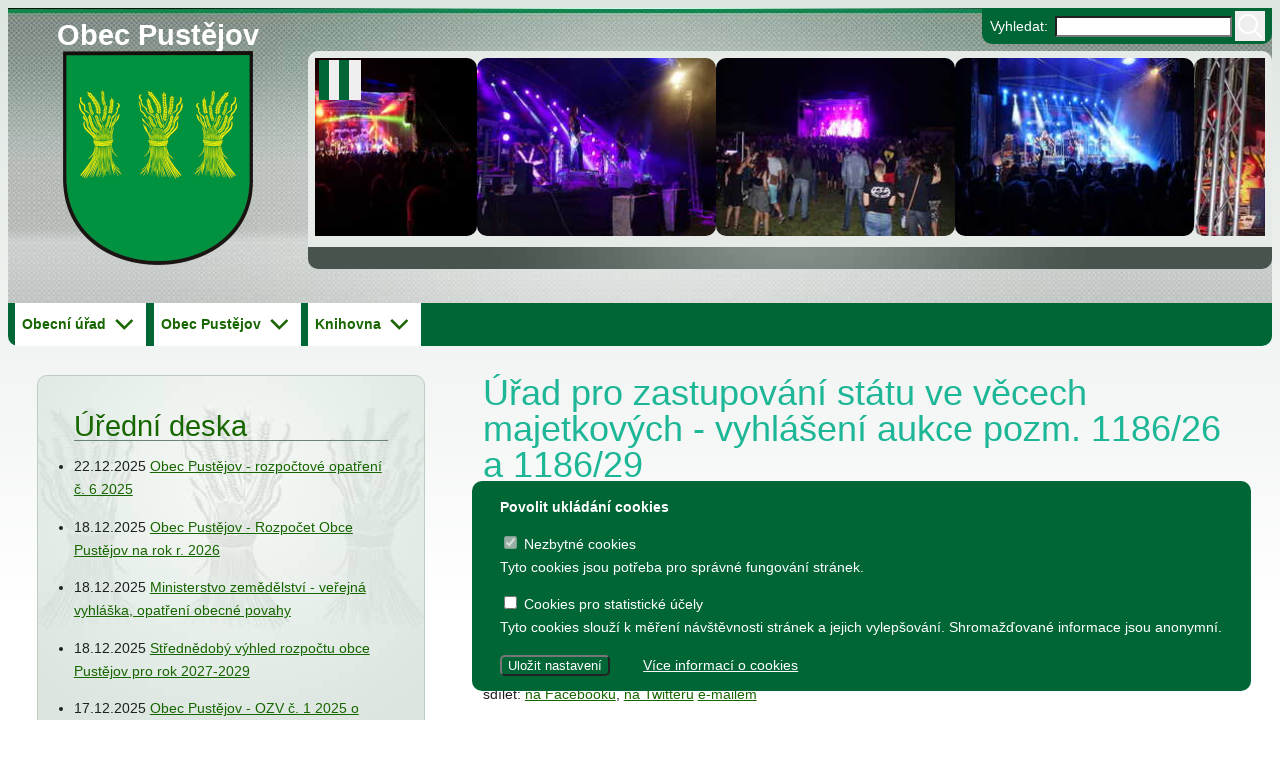

--- FILE ---
content_type: text/html; charset=utf-8
request_url: https://www.pustejov.cz/urad/urad-pro-zastupovani-statu-ve-vecech-majetkovych-vyhlaseni-aukce-pozm-1186-26-a-1186-29
body_size: 6661
content:
<!DOCTYPE html><html lang="cs"><head> <meta charset="utf-8"/> <meta name="viewport" content="width=device-width, initial-scale=1.0"> <title>Úřad pro zastupování státu ve věcech majetkových - vyhlášení aukce pozm. 1186/26 a 1186/29 | Obec Pustějov</title><meta name="description" content="Úřad pro zastupování státu ve věcech majetkových - vyhlášení aukce pozm. 1186/26 a 1186/29"/><meta name="keywords" content="zastupování, státu, věcech, majetkových, vyhlášení, aukce, pozm., 1186/26, 1186/29"/><meta property="og:title" content="Úřad pro zastupování státu ve věcech majetkových - vyhlášení aukce pozm. 1186/26 a 1186/29 | Obec Pustějov"/><meta property="og:description" content="Úřad pro zastupování státu ve věcech majetkových - vyhlášení aukce pozm. 1186/26 a 1186/29"/><meta property="twitter:card" content="summary"/><meta property="twitter:title" content="Úřad pro zastupování státu ve věcech majetkových - vyhlášení aukce pozm. 1186/26 a 1186/29 | Obec Pustějov"/><meta property="twitter:description" content="Úřad pro zastupování státu ve věcech majetkových - vyhlášení aukce pozm. 1186/26 a 1186/29"/><meta property="og:image" content="https://www.pustejov.cz/web/images/opengraph2.jpg"/><meta property="og:image:secure_url" content="https://www.pustejov.cz/web/images/opengraph2.jpg"/><meta property="og:image:type" content="image/jpeg"/><meta property="og:image:width" content="1200"/><meta property="og:image:height" content="630"/><meta property="og:image:alt" content="Pustějov"/><link rel="canonical" href="https://www.pustejov.cz/urad/urad-pro-zastupovani-statu-ve-vecech-majetkovych-vyhlaseni-aukce-pozm-1186-26-a-1186-29"/> <script nonce="c194+KJI6UslY6TLZbEPbWsF"> window.dataLayer = window.dataLayer || []; function gtag(){dataLayer.push(arguments);} gtag('consent', 'default', { 'ad_storage': 'denied', 'analytics_storage': 'denied', 'functionality_storage': 'denied', 'personalization_storage': 'denied', 'security_storage': 'denied', }); (function(w,d,s,l,i){w[l]=w[l]||[];w[l].push({'gtm.start': new Date().getTime(),event:'gtm.js'});var f=d.getElementsByTagName(s)[0], j=d.createElement(s),dl=l!='dataLayer'?'&l='+l:'';j.async=true;j.src= 'https://www.googletagmanager.com/gtm.js?id='+i+dl;f.parentNode.insertBefore(j,f); })(window,document,'script','dataLayer','GTM-W7L8MFJ');</script> <link rel="shortcut icon" type="image/x-icon" href="https://www.pustejov.cz/favicon.ico"> <link rel="stylesheet" type="text/css" href="https://www.pustejov.cz/web/main.min.0.css"> <link href="https://www.pustejov.cz/export/rss2.xml" rel="alternate" type="application/rss+xml" title="Obec Pustějov: Aktuality (RSS 2.0)"/> <link href="https://www.pustejov.cz/export/atom.xml" rel="alternate" type="application/atom+xml" title="Obec Pustějov: Aktuality (Atom 1.0)"/> <link href="https://www.pustejov.cz/export/urad-rss2.xml" rel="alternate" type="application/rss+xml" title="Obec Pustějov: Informace z OÚ (RSS 2.0)"/> <link href="https://www.pustejov.cz/export/urad-atom.xml" rel="alternate" type="application/atom+xml" title="Obec Pustějov: Informace z OÚ (Atom 1.0)"/> <link href="https://www.pustejov.cz/export/kalendar-rss2.xml" rel="alternate" type="application/rss+xml" title="Obec Pustějov: Kalendář akcí (RSS 2.0)"/> <link href="https://www.pustejov.cz/export/kalendar-atom.xml" rel="alternate" type="application/atom+xml" title="Obec Pustějov: Kalendář akcí (Atom 1.0)"/> <link rel="search" type="application/opensearchdescription+xml" href="https://www.pustejov.cz/opensearch.xml" title="Pustějov"/> <meta name="author" content="Dave Design - http://www.davedesign.cz"/> <meta name="generator" content="Dave Design - http://www.davedesign.cz/; Ergo"/> <meta name="wedos-online" content="ETFDSQJDkF4Vlae5VxSG"></head><body><noscript><iframe src="https://www.googletagmanager.com/ns.html?id=GTM-W7L8MFJ" height="0" width="0" style="display:none;visibility:hidden"></iframe></noscript><div class="skip-to-content"><a href="#content" title="Přejít na hlavní obsah stránky">Přejít na hlavní obsah</a></div><!--googleoff: all--><noscript> <p class="warning">Váš prohlížeč nepodporuje javascript, stránky nemusí být plně funkční!</p></noscript><!--[if IE]><p class="warning">Zdá se, že používáte zastaralý a nepodporovaný prohlížeč Internet Explorer. Některé části webu proto nebudou fungovat stejně jako v moderních prohlížečích <a href="https://www.mozilla.com/">Firefox</a>, <a href="https://www.google.com/chrome">Chrome</a>, <a href="https://www.microsoft.com/cs-cz/edge">MS Edge</a>.</p><![endif]--><p class="warning old-msie">Zdá se, že používáte zastaralý a nepodporovaný prohlížeč Internet Explorer. Některé části webu proto nebudou fungovat stejně jako v moderních prohlížečích <a href="https://www.mozilla.com/">Firefox</a>, <a href="https://www.google.com/chrome">Chrome</a>, <a href="https://www.microsoft.com/cs-cz/edge">MS Edge</a>.</p><!--googleon: all--><header class="header"> <a href="https://www.pustejov.cz/" title="Na úvodní stránku" class="header__title">Obec Pustějov</a> <a href="https://www.pustejov.cz/" title="Na úvodní stránku" class="header__logo"> <img src="https://www.pustejov.cz/web/images/logo-pustejov.png?2000905" width="190" height="214" alt="Znak obce Pustějov"/> </a> <div class="header__search"> <form action="https://www.pustejov.cz/hledani" method="get"> <label for="fldQ">Vyhledat: </label> <input type="search" name="q" required id="fldQ"> <button type="submit" aria-label="Vyhledat"> <svg fill="#fff" xmlns="http://www.w3.org/2000/svg" viewBox="0 0 30 30" width="30px" height="30px"> <path d="M 13 3 C 7.4889971 3 3 7.4889971 3 13 C 3 18.511003 7.4889971 23 13 23 C 15.396508 23 17.597385 22.148986 19.322266 20.736328 L 25.292969 26.707031 A 1.0001 1.0001 0 1 0 26.707031 25.292969 L 20.736328 19.322266 C 22.148986 17.597385 23 15.396508 23 13 C 23 7.4889971 18.511003 3 13 3 z M 13 5 C 17.430123 5 21 8.5698774 21 13 C 21 17.430123 17.430123 21 13 21 C 8.5698774 21 5 17.430123 5 13 C 5 8.5698774 8.5698774 5 13 5 z"/> </svg> <span>Vyhledat</span> </button> </form> </div> <div class="header__slideshow" data-slideshow> <div class="slider" role="region" aria-roledescription="carousel" aria-label="Obrázky z fotogalerií"> <div class="slider__track" id="slider" data-slider> <a href="https://www.pustejov.cz/fotogalerie/rockova-noc-pustejov-2020" class="slider__slide" aria-roledescription="slide"> <img src="https://www.pustejov.cz/thumbs/galleries/small/1/1342_1617026947_DSC05625.jpg" width="237" height="178" alt="Rocková noc Pustějov 2020" title="Rocková noc Pustějov 2020"/> </a> <a href="https://www.pustejov.cz/fotogalerie/rockova-noc-pustejov-2020" class="slider__slide" aria-roledescription="slide"> <img src="https://www.pustejov.cz/thumbs/galleries/small/1/1343_1617026948_DSC05649.jpg" width="237" height="178" alt="Rocková noc Pustějov 2020" title="Rocková noc Pustějov 2020"/> </a> <a href="https://www.pustejov.cz/fotogalerie/rockova-noc-pustejov-2020" class="slider__slide" aria-roledescription="slide"> <img src="https://www.pustejov.cz/thumbs/galleries/small/1/1344_1617026948_DSC05645.jpg" width="237" height="178" alt="Rocková noc Pustějov 2020" title="Rocková noc Pustějov 2020"/> </a> <a href="https://www.pustejov.cz/fotogalerie/rockova-noc-pustejov-2020" class="slider__slide" aria-roledescription="slide"> <img src="https://www.pustejov.cz/thumbs/galleries/small/1/1345_1617026948_DSC05628.jpg" width="237" height="178" alt="Rocková noc Pustějov 2020" title="Rocková noc Pustějov 2020"/> </a> <a href="https://www.pustejov.cz/fotogalerie/rockova-noc-pustejov-2020" class="slider__slide" aria-roledescription="slide"> <img src="https://www.pustejov.cz/thumbs/galleries/small/1/1346_1617026948_DSC05664.jpg" width="237" height="178" alt="Rocková noc Pustějov 2020" title="Rocková noc Pustějov 2020"/> </a> <a href="https://www.pustejov.cz/fotogalerie/rockova-noc-pustejov-2020" class="slider__slide" aria-roledescription="slide"> <img src="https://www.pustejov.cz/thumbs/galleries/small/1/1347_1617026948_DSC05655.jpg" width="237" height="178" alt="Rocková noc Pustějov 2020" title="Rocková noc Pustějov 2020"/> </a> <a href="https://www.pustejov.cz/fotogalerie/rockova-noc-pustejov-2020" class="slider__slide" aria-roledescription="slide"> <img src="https://www.pustejov.cz/thumbs/galleries/small/1/1348_1617026948_DSC05652.jpg" width="237" height="178" alt="Rocková noc Pustějov 2020" title="Rocková noc Pustějov 2020"/> </a> <a href="https://www.pustejov.cz/fotogalerie/rockova-noc-pustejov-2020" class="slider__slide" aria-roledescription="slide"> <img src="https://www.pustejov.cz/thumbs/galleries/small/1/1349_1617026948_DSC05653.jpg" width="237" height="178" alt="Rocková noc Pustějov 2020" title="Rocková noc Pustějov 2020"/> </a> </div> </div> <div class="slider__control-container"> <button type="button" data-action="slider-toggle" aria-controls="slider" aria-label="zastavit/spustit" title="zastavit/spustit" class="slider__control pause"></button> </div></div></header><nav class="main-menu"> <button type="button" class="main-menu__button">&#9776;</button> <ul class="level1"> <li class=""><a href="" >Úvod</a> </li> <li class=""><a href="#" aria-haspopup="true">Obecní úřad</a> <ul class="level2"> <li class=""><a href="https://www.pustejov.cz/stranky/kontaktni-udaje" >Kontaktní údaje</a> </li> <li class=""><a href="https://www.pustejov.cz/stranky/povinne-zverejnovane-informace" >Povinně zveřejňované informace</a> </li> <li class=""><a href="https://www.pustejov.cz/urad/vyhlasky" >Obecně závazné vyhlášky</a> </li> <li class=""><a href="https://www.pustejov.cz/urad/uredni-deska" >Úřední deska</a> </li> <li class=""><a href="https://www.pustejov.cz/aktuality" >Aktuality</a> </li> <li class=""><a href="https://www.pustejov.cz/stranky/formulare" >Formuláře</a> </li> <li class=""><a href="https://www.pustejov.cz/urad/usneseni-zastupitelstva" >Usnesení zastupitelstva</a> </li> <li class=""><a href="https://www.pustejov.cz/stranky/epodatelna" >ePodatelna</a> </li> <li class=""><a href="https://www.pustejov.cz/stranky/czech-point" >Czech Point</a> </li> <li class=""><a href="https://www.pustejov.cz/stranky/partneri" >Partneři</a> </li> <li class=""><a href="https://www.pustejov.cz/stranky/zadosti-o-informace" >Žádosti o informace</a> </li> <li class=""><a href="https://www.pustejov.cz/stranky/povodnovy-plan" >Povodňový plán</a> </li> <li class=""><a href="https://www.pustejov.cz/stranky/uzemni-plan" >Územní plán</a> </li> <li class=""><a href="https://www.pustejov.cz/stranky/projekty" >Projekty</a> </li> <li class=""><a href="https://www.pustejov.cz/stranky/vodovod" >Vodovod a kanalizace</a> </li> <li class="main-menu__item__back"><a href="#" >zpět</a> </li> </ul> </li> <li class=""><a href="#" aria-haspopup="true">Obec Pustějov</a> <ul class="level2"> <li class=""><a href="https://www.pustejov.cz/kalendar-akci" >Kalendář akcí</a> </li> <li class=""><a href="https://www.pustejov.cz/stranky/struktura-obce" >Struktura obce</a> </li> <li class=""><a href="https://www.pustejov.cz/email-novinky" >Novinky e-mailem</a> </li> <li class=""><a href="https://www.pustejov.cz/stranky/znak-obce" >Znak a prapor obce</a> </li> <li class=""><a href="https://www.pustejov.cz/stranky/historie" >Historie</a> </li> <li class=""><a href="https://www.pustejov.cz/stranky/pamatky" >Památky</a> </li> <li class=""><a href="https://www.pustejov.cz/stranky/osobnosti-obce" >Osobnosti obce</a> </li> <li class=""><a href="https://www.pustejov.cz/fotogalerie" >Fotogalerie</a> </li> <li class=""><a href="https://www.pustejov.cz/stranky/sportovni-zarizeni" >Sportovní zařízení</a> </li> <li class=""><a href="https://www.pustejov.cz/stranky/sdruzeni-a-spolky" >Sdružení a spolky</a> </li> <li class=""><a href="https://www.pustejov.cz/stranky/ubytovani-a-stravovani" >Ubytování a stravování</a> </li> <li class=""><a href="https://www.pustejov.cz/stranky/skolstvi" >Školství</a> </li> <li class=""><a href="https://www.pustejov.cz/stranky/zdravotnictvi" >Zdravotnictví</a> </li> <li class=""><a href="https://www.pustejov.cz/stranky/prirodni-zajimavosti" >Přírodní zajímavosti</a> </li> <li class=""><a href="https://www.youtube.com/user/obecpustejov/videos" >Pustějov na YouTube</a> </li> <li class=""><a href="https://www.google.cz/maps/@49.7006437,18.0036533,3a,58.5y,129.91h,85.65t/data=!3m6!1e1!3m4!1sIrqcSh_F6jTjjT83TCPQBA!2e0!7i13312!8i6656?hl=cs" >Pustějov ve Street View</a> </li> <li class=""><a href="https://www.pustejov.cz/rezervace" >Rezervace hřiště</a> </li> <li class=""><a href="https://www.pustejov.cz/beachvolejbal" >Rezevace beachvolejbal</a> </li> <li class=""><a href="https://www.pustejov.cz/stranky/zivotni-prostredi" >Životní prostředí</a> </li> <li class="main-menu__item__back"><a href="#" >zpět</a> </li> </ul> </li> <li class=""><a href="#" aria-haspopup="true">Knihovna</a> <ul class="level2"> <li class=""><a href="https://www.pustejov.cz/stranky/knihovna" >Veřejná knihovna</a> </li> <li class=""><a href="http://knihovna.pustejov.cz/katalog" >Online katalog knihovny</a> </li> <li class="main-menu__item__back"><a href="#" >zpět</a> </li> </ul> </li> <li class="main-menu__item__header"><a href="#" data-action=&quot;close&quot;>MENU</a> </li> </ul> </nav><main class="main" id="content"> <article class="article"> <!--FULLTEXT--><h1>Úřad pro&nbsp;zastupování státu ve&nbsp;věcech majetkových - vyhlášení aukce pozm. 1186/26 a&nbsp;1186/29</h1><!--/FULLTEXT--> <!--FULLTEXT--> <p></p> <div><p>Úřad pro&nbsp;zastupování státu ve&nbsp;věcech majetkových - vyhlášení aukce pozm. 1186/26 a&nbsp;1186/29</p></div> <section class="attachments decor2"> <h4><strong>Soubory ke stažení:</strong></h4> <ul> <li><a href="https://www.pustejov.cz/data/urad/1/1676_urad-pro-zastupovani-statu-ve-vecech-majetkovych-vyhlaseni-aukce-id.-7-24.pdf?1608707641">urad-pro-zastupovani-statu-ve-vecech-majetkovych-vyhlaseni-aukce-id.-7-24.pdf</a> (626.09 kB) <br/></li> </ul> </section> <p class="date">Datum vložení <time datetime="2020-12-22T00:00:00+01:00">22.12.2020</time> </p> <!--/FULLTEXT--> <p class="share noprint">sdílet: <a href="https://www.facebook.com/sharer/sharer.php?u=https://www.pustejov.cz/urad/urad-pro-zastupovani-statu-ve-vecech-majetkovych-vyhlaseni-aukce-pozm-1186-26-a-1186-29" target="_blank" rel="noopener">na Facebooku</a>, <a href="https://twitter.com/share?text=Úřad pro&nbsp;zastupování státu ve&nbsp;věcech majetkových - vyhlášení aukce pozm. 1186/26 a&nbsp;1186/29&status=https://www.pustejov.cz/urad/urad-pro-zastupovani-statu-ve-vecech-majetkovych-vyhlaseni-aukce-pozm-1186-26-a-1186-29&hashtags=pustejov" target="_blank" rel="noopener">na Twitteru</a> <a href="mailto:?&subject=Úřad pro&nbsp;zastupování státu ve&nbsp;věcech majetkových - vyhlášení aukce pozm. 1186/26 a&nbsp;1186/29&body=https://www.pustejov.cz/urad/urad-pro-zastupovani-statu-ve-vecech-majetkovych-vyhlaseni-aukce-pozm-1186-26-a-1186-29">e-mailem</a></p> <p class="noprint"><a href="https://www.pustejov.cz/urad/uredni-deska">Zpět na seznam</a></p> </article> <aside class="sidebar decor1"><section class="sidebar__section"> <h2><a href="https://www.pustejov.cz/urad/uredni-deska">Úřední deska</a></h2> <ul class="news-sidebar"> <li> <time datetime="2025-12-22T00:00:00+01:00">22.12.2025</time> <a href="https://www.pustejov.cz/urad/obec-pustejov-rozpoctove-opatreni-c-6-2025" title="">Obec Pustějov - rozpočtové opatření č. 6 2025</a> <p class="news-list__description"></p> </li> <li> <time datetime="2025-12-18T00:00:00+01:00">18.12.2025</time> <a href="https://www.pustejov.cz/urad/obec-pustejov-rozpocet-obce-pustejov-na-rok-r-2026" title="">Obec Pustějov - Rozpočet Obce Pustějov na rok r. 2026</a> <p class="news-list__description"></p> </li> <li> <time datetime="2025-12-18T00:00:00+01:00">18.12.2025</time> <a href="https://www.pustejov.cz/urad/ministerstvo-zemedelstvi-verejna-vyhlaska-opatreni-obecne-povahy-7587" title="">Ministerstvo zemědělství - veřejná vyhláška, opatření obecné povahy</a> <p class="news-list__description"></p> </li> <li> <time datetime="2025-12-18T00:00:00+01:00">18.12.2025</time> <a href="https://www.pustejov.cz/urad/strednedoby-vyhled-rozpoctu-obce-pustejov-pro-rok-2027-2029" title="">Střednědobý výhled rozpočtu obce Pustějov pro rok 2027-2029</a> <p class="news-list__description"></p> </li> <li> <time datetime="2025-12-17T00:00:00+01:00">17.12.2025</time> <a href="https://www.pustejov.cz/urad/obec-pustejov-ozv-c-1-2025-o-mistnim-poplatku-za-obecni-system-odpadoveho-hospodarstvi" title="">Obec Pustějov - OZV č. 1 2025 o místním poplatku za obecní systém odpadového hospodářství</a> <p class="news-list__description"></p> </li> <li> <time datetime="2025-12-17T00:00:00+01:00">17.12.2025</time> <a href="https://www.pustejov.cz/urad/ministerstvo-vnitra-oznameni-o-vyhlaseni-pravniho-predpisu-c-1-2025" title="">Ministerstvo vnitra - oznámení o vyhlášení právního předpisu č. 1/2025</a> <p class="news-list__description"></p> </li> <li> <time datetime="2025-12-17T00:00:00+01:00">17.12.2025</time> <a href="https://www.pustejov.cz/urad/obec-pustejov-usneseni-z-14-zasedani-zo-pustejov-2025" title="">Obec Pustějov - usnesení z 14. zasedání ZO Pustějov 2025</a> <p class="news-list__description"></p> </li> <li> <time datetime="2025-12-17T00:00:00+01:00">17.12.2025</time> <a href="https://www.pustejov.cz/urad/zs-a-ms-pustejov-strednedoby-vyhled-na-leta-2027-2029" title="">ZŠ a MŠ Pustějov - Střednědobý výhled na léta 2027 - 2029</a> <p class="news-list__description"></p> </li> <li> <time datetime="2025-12-17T00:00:00+01:00">17.12.2025</time> <a href="https://www.pustejov.cz/urad/zs-a-ms-pustejov-rozpocet-na-rok-2026" title="">ZŠ a MŠ Pustějov - Rozpočet na rok 2026</a> <p class="news-list__description"></p> </li> <li> <time datetime="2025-11-14T00:00:00+01:00">14.11.2025</time> <a href="https://www.pustejov.cz/urad/obec-pustejov-rozpoctove-opatreni-c-5-2025" title="">Obec Pustějov - rozpočtové opatření č. 5/2025</a> <p class="news-list__description"></p> </li> <li> <time datetime="2025-11-07T00:00:00+01:00">7.11.2025</time> <a href="https://www.pustejov.cz/urad/obec-pustejov-zamer-pronajmu-casti-obecnich-pozemku-v-k-u-pustejov" title="">Obec Pustějov - záměr pronájmu části obecních pozemků v k.ú. Pustějov</a> <p class="news-list__description"></p> </li> <li> <time datetime="2025-11-06T00:00:00+01:00">6.11.2025</time> <a href="https://www.pustejov.cz/urad/stanoveni-ceny-za-stocne-v-obci-pustejov-pro-rok-2026" title="">stanovení ceny za stočné v obci Pustějov pro rok 2026</a> <p class="news-list__description"></p> </li> <li> <time datetime="2025-09-16T00:00:00+02:00">16.9.2025</time> <a href="https://www.pustejov.cz/urad/fotbalovy-klub-pustejov-dodatek-c-2-ke-smlouve-o-poskytnuti-dotace" title="">Fotbalový klub Pustějov - dodatek č. 2 ke smlouvě o poskytnutí dotace</a> <p class="news-list__description"></p> </li> <li> <time datetime="2025-09-16T00:00:00+02:00">16.9.2025</time> <a href="https://www.pustejov.cz/urad/obec-pustejov-rozpoctove-opatreni-c-4-2025" title="">Obec Pustějov - rozpočtové opatření č. 4 2025</a> <p class="news-list__description"></p> </li> <li> <time datetime="2025-09-15T00:00:00+02:00">15.9.2025</time> <a href="https://www.pustejov.cz/urad/telovychovna-jednota-pustejov-z-s-dodatek-c-2-ke-smlouve-o-poskytnuti-dotace" title="">Tělovýchovná jednota Pustějov, z.s. - Dodatek č. 2 ke smlouvě o poskytnutí dotace</a> <p class="news-list__description"></p> </li> <li> <time datetime="2025-09-15T00:00:00+02:00">15.9.2025</time> <a href="https://www.pustejov.cz/urad/telocvicna-jednota-sokol-pustejov-dodatek-c-1-ke-smlouve-o-poskytnuti-dotace" title="">Tělocvičná jednota Sokol Pustějov - Dodatek č. 1 ke smlouvě o poskytnutí dotace</a> <p class="news-list__description"></p> </li> <li> <time datetime="2025-09-15T00:00:00+02:00">15.9.2025</time> <a href="https://www.pustejov.cz/urad/obec-pustejov-usneseni-z-13-zasedani-zo-pustejov-konaneho-dne-8-9-2025" title="">Obec Pustějov - usnesení z 13. zasedání ZO Pustějov, konaného dne 8.9.2025</a> <p class="news-list__description"></p> </li> <li> <time datetime="2025-08-04T00:00:00+02:00">4.8.2025</time> <a href="https://www.pustejov.cz/urad/obec-pustejov-rozpoctove-opatreni-c-3-2025" title="">Obec Pustějov - rozpočtové opatření č. 3 2025</a> <p class="news-list__description"></p> </li> <li> <time datetime="2025-06-18T00:00:00+02:00">18.6.2025</time> <a href="https://www.pustejov.cz/urad/obec-pustejov-zaverecny-ucet-za-rok-2024" title="">Obec Pustějov - závěrečný účet za rok 2024</a> <p class="news-list__description"></p> </li> <li> <time datetime="2025-06-18T00:00:00+02:00">18.6.2025</time> <a href="https://www.pustejov.cz/urad/obec-pustejov-rozpoctove-opatreni-c-2-2025" title="">Obec Pustějov - rozpočtové opatření č. 2/2025</a> <p class="news-list__description"></p> </li> <li> <time datetime="2025-06-05T00:00:00+02:00">5.6.2025</time> <a href="https://www.pustejov.cz/urad/fk-pustejov-smlouva-o-poskytnuti-investicni-dotace-z-rozpoctu" title="">FK Pustějov - smlouva o poskytnutí investiční dotace z rozpočtu</a> <p class="news-list__description"></p> </li> <li> <time datetime="2025-06-05T00:00:00+02:00">5.6.2025</time> <a href="https://www.pustejov.cz/urad/tj-pustejov-z-s-dodatek-c-1-ke-smlouve-o-poskytnuti-dotace" title="">TJ Pustějov, z.s. - Dodatek č. 1 ke smlouvě o poskytnutí dotace</a> <p class="news-list__description"></p> </li> <li> <time datetime="2025-06-05T00:00:00+02:00">5.6.2025</time> <a href="https://www.pustejov.cz/urad/fk-pustejov-z-s-dodatek-c-1-ke-smlouve-o-poskytnuti-dotace" title="">FK Pustějov, z.s. - Dodatek č. 1 ke smlouvě o poskytnutí dotace</a> <p class="news-list__description"></p> </li> <li> <time datetime="2025-03-19T00:00:00+01:00">19.3.2025</time> <a href="https://www.pustejov.cz/urad/obec-pustejov-rozpoctove-opatreni-c-1-2025" title="">Obec Pustějov - rozpočtové opatření č. 1 2025</a> <p class="news-list__description"></p> </li> <li> <time datetime="2025-03-12T00:00:00+01:00">12.3.2025</time> <a href="https://www.pustejov.cz/urad/obec-pustejov-usneseni-z-11-zasedani-zo-2025" title="">Obec Pustějov - usnesení z 11. zasedání ZO 2025</a> <p class="news-list__description"></p> </li> <li> <time datetime="2025-03-12T00:00:00+01:00">12.3.2025</time> <a href="https://www.pustejov.cz/urad/smlouva-o-poskytnuti-dotace-charita-studenka" title="">Smlouva o poskytnutí individuální účelové dotace z rozpočtu Obce Pustějov - Charita Studénka</a> <p class="news-list__description"></p> </li> <li> <time datetime="2024-09-16T00:00:00+02:00">16.9.2024</time> <a href="https://www.pustejov.cz/urad/t-j-sokol-pustejov-smlouva-o-poskytnuti-dotace" title="">T.J. Sokol Pustějov - smlouva o poskytnutí dotace</a> <p class="news-list__description"></p> </li> <li> <time datetime="2024-09-13T00:00:00+02:00">13.9.2024</time> <a href="https://www.pustejov.cz/urad/dodatek-c-2-ke-smlouve-o-poskytnuti-dotace-fk-pustejov-8982" title="">Dodatek č. 2 ke smlouvě o poskytnutí dotace, FK Pustějov</a> <p class="news-list__description"></p> </li> <li> <time datetime="2024-09-13T00:00:00+02:00">13.9.2024</time> <a href="https://www.pustejov.cz/urad/dodatek-c-2-ke-smlouve-o-poskytnuti-dotace-tj-pustejov" title="">Dodatek č. 2 ke smlouvě o poskytnutí dotace, TJ Pustějov</a> <p class="news-list__description"></p> </li> <li> <time datetime="2024-09-13T00:00:00+02:00">13.9.2024</time> <a href="https://www.pustejov.cz/urad/dodatek-c-1-ke-smlouve-o-poskytnuti-dotace-smlouva-o-poskytnuti-dotace" title="">Dodatek č. 1 ke smlouvě o poskytnutí dotace, Smlouva o poskytnutí dotace</a> <p class="news-list__description"></p> </li> <li> <time datetime="2024-06-12T00:00:00+02:00">12.6.2024</time> <a href="https://www.pustejov.cz/urad/tj-pustejov-dodatek-c-1-smlouva-o-poskytnuti-dotace-z-rozpoctu-obce-pustejov" title="">TJ Pustějov - Dodatek č. 1 ke smlouvě, Smlouva o poskytnutí dotace z rozpočtu Obce Pustějov</a> <p class="news-list__description"></p> </li> <li> <time datetime="2024-06-12T00:00:00+02:00">12.6.2024</time> <a href="https://www.pustejov.cz/urad/fk-pustejov-dodatek-c-1-ke-smlouve-smlouva-o-poskytnuti-dotace-z-rozpoctu-obce-pustejov" title="">FK Pustějov - Dodatek č. 1 ke smlouvě, smlouva o poskytnutí dotace z rozpočtu Obce Pustějov</a> <p class="news-list__description"></p> </li> <li> <time datetime="2024-03-18T00:00:00+01:00">18.3.2024</time> <a href="https://www.pustejov.cz/urad/smlouva-o-poskytnuti-ucelove-dotace-z-rozpoctu-obce-pustejov" title="">Smlouva o poskytnutí účelové dotace z rozpočtu Obce Pustějov</a> <p class="news-list__description"></p> </li> <li> <time datetime="2024-03-13T00:00:00+01:00">13.3.2024</time> <a href="https://www.pustejov.cz/urad/usneseni-z-7-zasedani-zo-pustejov-2024" title="">Usnesení z 7. zasedání ZO Pustějov 2024</a> <p class="news-list__description"></p> </li> <li> <time datetime="2023-06-15T00:00:00+02:00">15.6.2023</time> <a href="https://www.pustejov.cz/urad/smlouva-o-poskytnuti-individualni-ucelove-dotace-z-rozpoctu-obce-pustejov-fk-pustejov" title="">Smlouva o poskytnutí individuální účelové dotace z rozpočtu Obce Pustějov - FK Pustějov</a> <p class="news-list__description"></p> </li> <li> <time datetime="2023-06-15T00:00:00+02:00">15.6.2023</time> <a href="https://www.pustejov.cz/urad/dodatek-c-1-ke-smlouve-o-poskytnuti-dotace-smlouva-o-poskytnuti-dotace-z-rozpoctu-obce-pustejov-tj-pustejov" title="">Dodatek č. 1 ke smlouvě o poskytnutí dotace, Smlouva o poskytnutí dotace z rozpočtu Obce Pustějov - TJ Pustějov</a> <p class="news-list__description"></p> </li> <li> <time datetime="2023-06-15T00:00:00+02:00">15.6.2023</time> <a href="https://www.pustejov.cz/urad/dodatek-c-1-ke-smlouve-o-poskytnuti-dotace-smlouva-o-poskytnuti-dotace-z-rozpoctu-obce-pustejov-fk-pustejov" title="">Dodatek č. 1 ke smlouvě o poskytnutí dotace, Smlouva o poskytnutí dotace z rozpočtu Obce Pustějov - FK Pustějov</a> <p class="news-list__description"></p> </li> <li> <time datetime="2022-12-12T00:00:00+01:00">12.12.2022</time> <a href="https://www.pustejov.cz/urad/vybory-pri-obecnim-urade-v-pustejove-pro-volebni-obdobi-2022-2026" title="">Výbory při Obecním úřadě v Pustějově pro volební období 2022 - 2026</a> <p class="news-list__description"></p> </li> <li> <time datetime="2022-10-21T00:00:00+02:00">21.10.2022</time> <a href="https://www.pustejov.cz/urad/usneseni-z-ustavujiciho-zasedani-zastupitelstvo-obce-pustejov" title="">Usnesení z ustavujícího zasedání Zastupitelstvo obce Pustějov</a> <p class="news-list__description"></p> </li> <li> <time datetime="2022-09-14T00:00:00+02:00">14.9.2022</time> <a href="https://www.pustejov.cz/urad/dodatek-c-1-a-ke-smlouve-o-poskytnuti-dotace-z-rozpoctu-obce-pustejov-t-j-sokol-pustejov" title="">Dodatek č. 1 a ke smlouvě o poskytnutí dotace z rozpočtu Obce Pustějov - T.J.Sokol Pustějov</a> <p class="news-list__description"></p> </li> <li> <time datetime="2022-09-13T00:00:00+02:00">13.9.2022</time> <a href="https://www.pustejov.cz/urad/dodatek-c-2-ke-smlouve-o-poskytnuti-dotace-z-rozpoctu-obce-pustejov-fk-pustejov" title="">Dodatek č. 2 ke smlouvě o poskytnutí dotace z rozpočtu Obce Pustějov - FK Pustějov</a> <p class="news-list__description"></p> </li> <li> <time datetime="2022-09-13T00:00:00+02:00">13.9.2022</time> <a href="https://www.pustejov.cz/urad/dodatek-c-1-a-smlouva-o-poskytnuti-dotace-z-rozpoctu-obce-pustejov" title="">Dodatek č. 1 a smlouva o poskytnutí dotace z rozpočtu Obce Pustějov - TJ Pustějov</a> <p class="news-list__description"></p> </li> <li> <time datetime="2022-08-15T00:00:00+02:00">15.8.2022</time> <a href="https://www.pustejov.cz/urad/smlouva-o-poskytnuti-in-ucelove-dotace-z-rozpoctu-tj-pustejov" title="">Smlouva o poskytnutí in. účelové dotace z rozpočtu Obce Pustějov - TJ Pustějov</a> <p class="news-list__description"></p> </li> <li> <time datetime="2022-06-29T00:00:00+02:00">29.6.2022</time> <a href="https://www.pustejov.cz/urad/smlouva-o-poskytnuti-individualni-dotace-z-rozpoctu-obce-pustejov-fk-pustejov" title="">Smlouva o poskytnutí individuální dotace z rozpočtu Obce Pustějov - FK Pustějov</a> <p class="news-list__description"></p> </li> <li> <time datetime="2022-06-17T00:00:00+02:00">17.6.2022</time> <a href="https://www.pustejov.cz/urad/smlouva-o-poskytnuti-dotace-z-rozpoctu-obce-pustejov-rimskokatolicka-farnost-pustejov" title="">Smlouva o poskytnutí dotace z rozpočtu Obce Pustějov - Římskokatolická farnost Pustějov</a> <p class="news-list__description"></p> </li> <li> <time datetime="2022-06-17T00:00:00+02:00">17.6.2022</time> <a href="https://www.pustejov.cz/urad/dodatek-c-1-ke-smlouve-o-poskytnuti-dotace-z-rozpoctu-obce-pustejov-fk-pustejov-5042" title="">Dodatek č. 1 ke smlouvě o poskytnutí dotace z rozpočtu Obce Pustějov - FK Pustějov</a> <p class="news-list__description"></p> </li> <li> <time datetime="2021-06-02T00:00:00+02:00">2.6.2021</time> <a href="https://www.pustejov.cz/urad/obec-pustejov-smlouva-c-7-2020-ks-o-poskytnuti-navratne-financni-vypomoci-z-programu-pro-poskytovani-dotaci-nebo-navratnych-financnich-vypomoci" title="">Obec Pustějov - Smlouva č. 7 2020 KŠ o poskytnutí návratné finanční výpomoci z Programu pro poskytování dotací nebo návratných finančních výpomocí</a> <p class="news-list__description"></p> </li> </ul></section> </aside></main><script type="application/ld+json"> { "@context": "http://schema.org", "@type": "NewsArticle", "name": "Úřad pro zastupování státu ve věcech majetkových - vyhlášení aukce pozm. 1186/26 a 1186/29", "datePublished": "2020-12-22T00:00:00+01:00", "dateModified": "2020-12-22T00:00:00+01:00", "headline": "Úřad pro zastupování státu ve věcech majetkových - vyhlášení aukce pozm. 1186/26 a 1186/29", "author": { "@type": "Organization", "name": "Obecní úřad Pustějov" }, "publisher": { "@type": "Organization", "name": "Obecní úřad Pustějov", "url": "https://www.pustejov.cz/", "logo": "https://www.pustejov.cz/web/images/opengraph2.jpg" }, "image": "https://www.pustejov.cz/web/images/opengraph2.jpg", "keywords": "zastupování, státu, věcech, majetkových, vyhlášení, aukce, pozm., 1186/26, 1186/29", "mainEntityOfPage": { "@type": "WebPage", "@id": "https://www.pustejov.cz/urad/urad-pro-zastupovani-statu-ve-vecech-majetkovych-vyhlaseni-aukce-pozm-1186-26-a-1186-29" } }</script><footer class="footer"> <p>&copy; 2002 - 2026 všechna práva vyhrazena pro&nbsp;<a href="https://www.pustejov.cz/" title="Obec Pustějov">Obec Pustějov, Pustějov čp.&nbsp;54, 742&nbsp;43</a> | <a href="https://www.pustejov.cz/stranky/prohlaseni-o-pristupnosti" class="noprint">Prohlášení o přístupnosti</a> | <a href="https://www.pustejov.cz/stranky/zasady-zpracovani-a-ochrany-osobnich-udaju" class="noprint">Ochrana osobních údajů</a> | <a href="#" data-action-show-cookie-bar>Nastavení cookies</a> </p> <p class="noprint">vytvořeno v&nbsp;<a href="http://www.davedesign.cz/" title="www.davedesign.cz" rel="external">dave design</a>, připomínky k webu posílejte na <a href="mailto:zdenek.gebauer@gmail.com">Zdeněk Gebauer</a></p></footer><div data-cookie-bar hidden class="cookie-bar"> <p><strong>Povolit ukládání cookies</strong></p> <p><label><input type="checkbox" checked disabled> Nezbytné cookies</label><br/> Tyto cookies jsou potřeba pro správné fungování stránek.</p> <p><label><input type="checkbox" name="cookies_stats"> Cookies pro statistické účely</label><br/> Tyto cookies slouží k měření návštěvnosti stránek a jejich vylepšování. Shromažďované informace jsou anonymní.</p> <p><button type="button" data-action-save class="button">Uložit nastavení</button> <a href="https://www.pustejov.cz/stranky/zasady-zpracovani-a-ochrany-osobnich-udaju#cookies">Více informací o cookies</a></p></div><script defer src="https://www.pustejov.cz/web/main.min.0.js"></script><script type="application/ld+json"> { "@context": "http://schema.org", "@type": "WebSite", "name": "Obec Pustějov", "url": "https://www.pustejov.cz/" }</script><script type="application/ld+json"> { "@context": "http://schema.org", "@type": "Organization", "name": "Obec Pustějov", "url": "https://www.pustejov.cz/", "logo": "https://www.pustejov.cz/web/images/logo-pustejov.png", "address": { "@type": "PostalAddress", "streetAddress": "Pustějov 54", "postalCode": "74243", "addressCountry": "CZ" }, "contactPoint": [ { "@type": "ContactPoint", "telephone": "+420556400886", "email": "obec@pustejov.cz", "contactType": "customer service", "contactOption": "TollFree" } ] }</script></body></html>

--- FILE ---
content_type: image/svg+xml
request_url: https://www.pustejov.cz/web/images/arrow.svg
body_size: 45
content:
<svg height="512px" style="enable-background:new 0 0 512 512;" version="1.1" viewBox="0 0 512 512"
     width="512px" xml:space="preserve" xmlns="http://www.w3.org/2000/svg"><polygon points="160,128.4 192.3,96 352,256 352,256 352,256 192.3,416 160,383.6 287.3,256" fill="#186600"/></svg>
